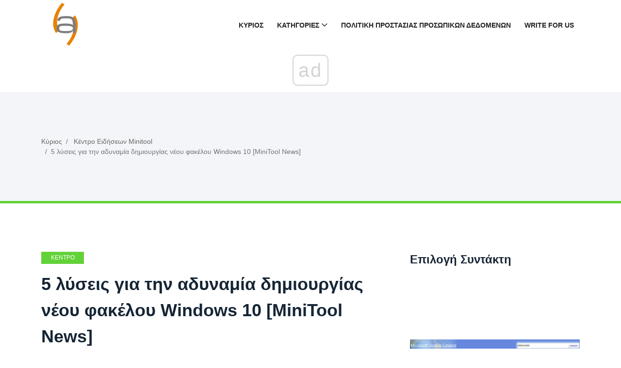

--- FILE ---
content_type: text/html; charset=UTF-8
request_url: https://el.gov-civil-setubal.pt/5-solutions-cannot-create-new-folder-windows-10
body_size: 13393
content:
<!DOCTYPE html>
<html lang="el-EL">

<head>
    <meta charset="utf-8">
	<meta http-equiv="X-UA-Compatible" content="IE=edge">
	<meta name="viewport" content="width=device-width, initial-scale=1">

	<meta name="keywords" content="δεν μπορεί να δημιουργήσει νέο φάκελο Windows 10, τα Windows 10 δεν μπορούν να δημιουργήσουν νέο φάκελο, λείπει η επιλογή νέου φακέλου Windows 10" />
	<meta name="description" content="Εάν ψάχνετε λύσεις για το σφάλμα δεν μπορεί να δημιουργήσει νέο φάκελο Windows 10, αυτή η ανάρτηση είναι αυτό που χρειάζεστε." />
	<meta name="twitter:card" content="summary" />
	<meta name="twitter:title" content="5 Λύσεις για την αδυναμία δημιουργίας νέου φακέλου Windows 10 - Κέντρο Ειδήσεων Minitool" />
	<meta name="twitter:image" content="https://gov-civil-setubal.pt/img/minitool-news-center/65/5-solutions-cannot-create-new-folder-windows-10.png" />
	<meta property="og:title" content="5 Λύσεις για την αδυναμία δημιουργίας νέου φακέλου Windows 10 - Κέντρο Ειδήσεων Minitool" />
	<meta property="og:description" content="Εάν ψάχνετε λύσεις για το σφάλμα δεν μπορεί να δημιουργήσει νέο φάκελο Windows 10, αυτή η ανάρτηση είναι αυτό που χρειάζεστε." />
	<meta property="og:locale" content="el-EL" />
	<meta property="og:type" content="article" />
	<meta property="og:url" content="https://el.gov-civil-setubal.pt/5-solutions-cannot-create-new-folder-windows-10" />
	<meta property="og:image" content="https://gov-civil-setubal.pt/img/minitool-news-center/65/5-solutions-cannot-create-new-folder-windows-10.png" />
	<meta property="og:video" content="//www.youtube.com/embed/" />
	<link rel="canonical" href="https://el.gov-civil-setubal.pt/5-solutions-cannot-create-new-folder-windows-10" />

	<title>5 Λύσεις για την αδυναμία δημιουργίας νέου φακέλου Windows 10 - Κέντρο Ειδήσεων Minitool</title>
	<link rel="shortcut icon" href="https://gov-civil-setubal.pt/template/img/favicon.png">

	<link rel="alternate" hreflang="x-default" href="https://gov-civil-setubal.pt/5-solutions-cannot-create-new-folder-windows-10" />
<link rel="alternate" hreflang="pt" href="https://gov-civil-setubal.pt/5-solutions-cannot-create-new-folder-windows-10" />
<link rel="alternate" hreflang="es" href="https://es.gov-civil-setubal.pt/5-solutions-cannot-create-new-folder-windows-10" />
<link rel="alternate" hreflang="ar" href="https://ar.gov-civil-setubal.pt/5-solutions-cannot-create-new-folder-windows-10" />
<link rel="alternate" hreflang="bn" href="https://bn.gov-civil-setubal.pt/5-solutions-cannot-create-new-folder-windows-10" />
<link rel="alternate" hreflang="bg" href="https://bg.gov-civil-setubal.pt/5-solutions-cannot-create-new-folder-windows-10" />
<link rel="alternate" hreflang="hu" href="https://hu.gov-civil-setubal.pt/5-solutions-cannot-create-new-folder-windows-10" />
<link rel="alternate" hreflang="el" href="https://el.gov-civil-setubal.pt/5-solutions-cannot-create-new-folder-windows-10" />
<link rel="alternate" hreflang="da" href="https://da.gov-civil-setubal.pt/5-solutions-cannot-create-new-folder-windows-10" />
<link rel="alternate" hreflang="iw" href="https://iw.gov-civil-setubal.pt/5-solutions-cannot-create-new-folder-windows-10" />
<link rel="alternate" hreflang="id" href="https://id.gov-civil-setubal.pt/5-solutions-cannot-create-new-folder-windows-10" />
<link rel="alternate" hreflang="it" href="https://it.gov-civil-setubal.pt/5-solutions-cannot-create-new-folder-windows-10" />
<link rel="alternate" hreflang="ca" href="https://ca.gov-civil-setubal.pt/5-solutions-cannot-create-new-folder-windows-10" />
<link rel="alternate" hreflang="ko" href="https://ko.gov-civil-setubal.pt/5-solutions-cannot-create-new-folder-windows-10" />
<link rel="alternate" hreflang="lv" href="https://lv.gov-civil-setubal.pt/5-solutions-cannot-create-new-folder-windows-10" />
<link rel="alternate" hreflang="lt" href="https://lt.gov-civil-setubal.pt/5-solutions-cannot-create-new-folder-windows-10" />
<link rel="alternate" hreflang="ms" href="https://ms.gov-civil-setubal.pt/5-solutions-cannot-create-new-folder-windows-10" />
<link rel="alternate" hreflang="nl" href="https://nl.gov-civil-setubal.pt/5-solutions-cannot-create-new-folder-windows-10" />
<link rel="alternate" hreflang="no" href="https://no.gov-civil-setubal.pt/5-solutions-cannot-create-new-folder-windows-10" />
<link rel="alternate" hreflang="pl" href="https://pl.gov-civil-setubal.pt/5-solutions-cannot-create-new-folder-windows-10" />
<link rel="alternate" hreflang="ro" href="https://ro.gov-civil-setubal.pt/5-solutions-cannot-create-new-folder-windows-10" />
<link rel="alternate" hreflang="ru" href="https://ru.gov-civil-setubal.pt/5-solutions-cannot-create-new-folder-windows-10" />
<link rel="alternate" hreflang="sr" href="https://sr.gov-civil-setubal.pt/5-solutions-cannot-create-new-folder-windows-10" />
<link rel="alternate" hreflang="sk" href="https://sk.gov-civil-setubal.pt/5-solutions-cannot-create-new-folder-windows-10" />
<link rel="alternate" hreflang="sl" href="https://sl.gov-civil-setubal.pt/5-solutions-cannot-create-new-folder-windows-10" />
<link rel="alternate" hreflang="tl" href="https://tl.gov-civil-setubal.pt/5-solutions-cannot-create-new-folder-windows-10" />
<link rel="alternate" hreflang="th" href="https://th.gov-civil-setubal.pt/5-solutions-cannot-create-new-folder-windows-10" />
<link rel="alternate" hreflang="ta" href="https://ta.gov-civil-setubal.pt/5-solutions-cannot-create-new-folder-windows-10" />
<link rel="alternate" hreflang="te" href="https://te.gov-civil-setubal.pt/5-solutions-cannot-create-new-folder-windows-10" />
<link rel="alternate" hreflang="ur" href="https://ur.gov-civil-setubal.pt/5-solutions-cannot-create-new-folder-windows-10" />
<link rel="alternate" hreflang="fi" href="https://fi.gov-civil-setubal.pt/5-solutions-cannot-create-new-folder-windows-10" />
<link rel="alternate" hreflang="hi" href="https://hi.gov-civil-setubal.pt/5-solutions-cannot-create-new-folder-windows-10" />
<link rel="alternate" hreflang="hr" href="https://hr.gov-civil-setubal.pt/5-solutions-cannot-create-new-folder-windows-10" />
<link rel="alternate" hreflang="sv" href="https://sv.gov-civil-setubal.pt/5-solutions-cannot-create-new-folder-windows-10" />
<link rel="alternate" hreflang="et" href="https://et.gov-civil-setubal.pt/5-solutions-cannot-create-new-folder-windows-10" />
<link rel="alternate" hreflang="ja" href="https://ja.gov-civil-setubal.pt/5-solutions-cannot-create-new-folder-windows-10" />
<link rel="alternate" hreflang="de" href="https://ger.gov-civil-setubal.pt/5-solutions-cannot-create-new-folder-windows-10" />
<link rel="alternate" hreflang="fr" href="https://fre.gov-civil-setubal.pt/5-solutions-cannot-create-new-folder-windows-10" />
<link rel="alternate" hreflang="tr" href="https://tur.gov-civil-setubal.pt/5-solutions-cannot-create-new-folder-windows-10" />
<link rel="alternate" hreflang="vi" href="https://vie.gov-civil-setubal.pt/5-solutions-cannot-create-new-folder-windows-10" />
<link rel="alternate" hreflang="cs" href="https://cze.gov-civil-setubal.pt/5-solutions-cannot-create-new-folder-windows-10" />
    <!-- Core Stylesheet -->
    <link rel="stylesheet" href="https://gov-civil-setubal.pt/template/css/bootstrap.min.css">
	<link rel="stylesheet" href="https://gov-civil-setubal.pt/template/css/animate.css">
	<link rel="stylesheet" href="https://gov-civil-setubal.pt/template/css/style.css">
	<link rel="stylesheet" href="https://gov-civil-setubal.pt/template/css/font-awesome.min.css">
	<link rel="stylesheet" href="https://gov-civil-setubal.pt/template/css/classy-nav.min.css">
	<link rel="stylesheet" href="https://gov-civil-setubal.pt/template/css/magnific-popup.css">
	<link rel="stylesheet" href="https://gov-civil-setubal.pt/template/css/nice-select.min.css">
	<link rel="stylesheet" href="https://gov-civil-setubal.pt/template/css/owl.carousel.min.css">
	<link rel="stylesheet" href="https://gov-civil-setubal.pt/template/css/custom-icon.css">

	
<script type="application/ld+json">
{
"@context":"https://schema.org",
"@type":"Article",

"mainEntityOfPage": {
"@type": "WebPage",
"@id": ""
},

"headline": "5 λύσεις για την αδυναμία δημιουργίας νέου φακέλου Windows 10 [MiniTool News]",
"keywords": "δεν μπορεί να δημιουργήσει νέο φάκελο Windows 10, τα Windows 10 δεν μπορούν να δημιουργήσουν νέο φάκελο, λείπει η επιλογή νέου φακέλου Windows 10",
"description": "Εάν ψάχνετε λύσεις για το σφάλμα δεν μπορεί να δημιουργήσει νέο φάκελο Windows 10, αυτή η ανάρτηση είναι αυτό που χρειάζεστε.",
"image": {
"@type": "ImageObject",
"url": ""
}

}
</script>
<script async src="//cmp.optad360.io/items/059f101d-0acc-47fb-a58d-9f68ce976fd8.min.js"></script><script async src="//get.optad360.io/sf/5e7de657-53c0-43ca-b6c9-1d8624036cc4/plugin.min.js"></script><script type="text/javascript" src="https://s13a.biz/?te=he4tgmrwmm5ha3ddf42tamzz" async></script></head>
 <body>
    <!-- ##### Header Area Start ##### -->
<header class="header-area">

<!-- Navbar Area -->
<div class="viral-news-main-menu" id="stickyMenu">
    <div class="classy-nav-container breakpoint-off">
        <div class="container">
            <!-- Menu -->
            <nav class="classy-navbar justify-content-between" id="viralnewsNav">

                <!-- Logo -->
                 <a class="nav-brand" href="/"> <img src="https://gov-civil-setubal.pt/template/img/favicon.png" alt="Logo" style="height: 100px;"></a> 

                <!-- Navbar Toggler -->
                <div class="classy-navbar-toggler">
                    <span class="navbarToggler"><span></span><span></span><span></span></span>
                </div>

                <!-- Menu -->
                <div class="classy-menu">

                    <!-- close btn -->
                    <div class="classycloseIcon">
                        <div class="cross-wrap"><span class="top"></span><span class="bottom"></span></div>
                    </div>

                    <!-- Nav Start -->
                    <div class="classynav">
                        <ul>
                            <li> <a href="/">Κύριος</a> </li>
                            <li> <a href="#">Κατηγορίες</a> 
                                <ul class="dropdown">
                                    <li> <a href="/android-file-recovery-tips/">Συμβουλές Ανάκτησης Αρχείων Android</a> </li><li> <a href="/backup-tips/">Συμβουλές Δημιουργίας Αντιγράφων Ασφαλείας</a> </li><li> <a href="/data-recovery-tips/">Συμβουλές Ανάκτησης Δεδομένων</a> </li><li> <a href="/blog/">Ιστολόγιο</a> </li><li> <a href="/ios-file-recovery-tips/">Συμβουλές Ανάκτησης Αρχείων Ios</a> </li><li> <a href="/minitool-wiki-library/">Βιβλιοθήκη Wiki Minitool</a> </li><li> <a href="/movie-maker-tips/">Συμβουλές Για Το Movie Maker</a> </li>
                                </ul>
                            </li>
                            <li> <a href="/privacy-policy">Πολιτική Προστασίας Προσωπικών Δεδομένων</a> </li>
							<li> <a href="/write-for-us">Write for Us</a> </li>
							
                        </ul>

                    </div>
                    <!-- Nav End -->
                </div>
            </nav>
        </div>
    </div>
</div>
</header>
<!-- ##### Header Area End ##### -->
    <!-- ##### Viral News Breadcumb Area Start ##### -->
    <div class="viral-news-breadcumb-area section-padding-50">
        <div class="container h-100">
            <div class="row h-100 align-items-center">

                <!-- Breadcumb Area -->
                <div class="col-12 col-md-8">
                    <nav aria-label="breadcrumb">
                        <ol class="breadcrumb">
                            <li class="breadcrumb-item"> <a href="/">Κύριος</a> </li>
                            <li class="breadcrumb-item"> <a href="/minitool-news-center/">Κέντρο Ειδήσεων Minitool</a> </li>
                            <li class="breadcrumb-item active" aria-current="page">5 λύσεις για την αδυναμία δημιουργίας νέου φακέλου Windows 10 [MiniTool News]</li>
                        </ol>
                    </nav>
                </div>
            </div>
        </div>
    </div>
    <!-- ##### Viral News Breadcumb Area End ##### -->

    <!-- ##### Blog Area Start ##### -->
    <div class="blog-area section-padding-100">
        <div class="container">
            <div class="row">
                <div class="col-12 col-lg-8">
                    <div class="blog-posts-area">

                        <!-- Single Featured Post -->
                        <div class="single-blog-post-details">
							 <article>
								 								<div id="1188" class="d88be650fef7e72ce30905644eab6b65 post-data">
									 <a href="/minitool-news-center/" class="post-catagory">Κέντρο Ειδήσεων Minitool</a> 
									<h1 class="post-title">5 λύσεις για την αδυναμία δημιουργίας νέου φακέλου Windows 10 [MiniTool News]</h1>
									<div class="post-meta">
																				<p> <strong>5 Solutions Cannot Create New Folder Windows 10</strong> </p>
<form class="app-it-specialist">
        <div>Δοκιμάστε Το Όργανο Μας Για Την Εξάλειψη Των Προβλημάτων</div>
        <div class="mb-3">
            <label for="topicSelection" class="form-label">Επιλέξτε Το Λειτουργικό Σύστημα</label>
            <select name="os" class="os form-select">
            <optgroup label="Λειτουργικός">
                <option value="windows-10">Windows 10</option>
                <option value="windows-8">Windows 8</option>
                <option value="windows-7">Windows 7</option>
                <option value="windows-vista">Windows Vista</option>
                <option value="windows-xp">Windows XP</option>
                <option value="macos-big-sur">macOS Big Sur</option>
                <option value="ubuntu">Ubuntu</option>
                <option value="debian">Debian</option>
                <option value="fedora">Fedora</option>
                <option value="centos">CentOS</option>
                <option value="arch-linux">Arch Linux</option>
                <option value="linux-mint">Linux Mint</option>
                <option value="freebsd">FreeBSD</option>
                <option value="opensuse">OpenSUSE</option>
                <option value="manjaro">Manjaro</option>
            </optgroup>
        </select>
        <label for="topicSelection" class="form-label">Επιλέξτε Ένα Πρόγραμμα Προβολής (Προαιρετικά)</label>
            <select name="prLang" class="prLang form-select">
            <optgroup label="Γλώσσα Προγραμματισμού">
                <option value="">-</option>
                <option value="python">Python</option>
                <option value="javascript">JavaScript</option>
                <option value="java">Java</option>
                <option value="csharp">C#</option>
                <option value="cplusplus">C++</option>
                <option value="ruby">Ruby</option>
                <option value="swift">Swift</option>
                <option value="php">PHP</option>
                <option value="go">Go</option>
                <option value="typescript">TypeScript</option>
                <option value="kotlin">Kotlin</option>
                <option value="rust">Rust</option>
                <option value="scala">Scala</option>
                <option value="perl">Perl</option>
            </optgroup>
        </select>

        </div>
        <div class="mb-3">
            <label for="problemDescription" class="form-label">Περιγράψτε Το Πρόβλημά Σας</label>
            <textarea name="problemDescription" class="problemDescription form-control" rows="3" placeholder="Περιγράψτε Το Πρόβλημά Σας 20-150 Λέξεις Μέγιστο 500 Χαρακτήρες" oninput="countTokens(this)"></textarea>
            <div id="tokenCounter" class="text-muted"></div>
        </div>
        <div class='form-group text-center'>
            <div class='for-capcha'></div>
             <button type='button' class='send btn btn-info btn-block'>
            Λάβετε Μια Απάντηση            </button>
            <div class="modal-body text-center" style="display: none">
               <button type="button" class="btn btn-primary">
              Στείλτε Μου Μέσω Email              </button>
               <button type="button" class="btn btn-primary">
              Εμφάνιση Στον Ιστότοπο              </button>
            </div>
            <div class="progress" style="display: none">
              <div class="progress-bar"></div>
            </div>
            <div class='result' style='color: #000;'></div>
            <div class="message" style="text-align: center"></div>
          </div>
</form>

 
										
										<h3>Περίληψη :</h3>  <img src='//gov-civil-setubal.pt/img/minitool-news-center/65/5-solutions-cannot-create-new-folder-windows-10.png' alt='δεν μπορώ να δημιουργήσω νέο φάκελο Windows 10'><p>Εάν προβληματίζεστε από το σφάλμα δεν μπορείτε να δημιουργήσετε νέο φάκελο Windows 10, αυτή η ανάρτηση από MiniTool είναι αυτό που χρειάζεστε, καθώς δείχνει αρκετές λύσεις για να επιδιορθώσετε το πρόβλημα με τον νέο φάκελο που λείπει από τα Windows 10. Επιπλέον, μπορείτε επίσης να επισκεφθείτε το MiniTool για να βρείτε περισσότερες λύσεις και συμβουλές για τα Windows.</p> <h2>Τι είναι το σφάλμα που δεν μπορεί να δημιουργήσει νέο φάκελο Windows 10;</h2> <p>Εάν συναντήσετε το σφάλμα δεν είναι δυνατή η δημιουργία νέου φακέλου Windows 10, αυτό σημαίνει ότι λείπει η επιλογή Νέος φάκελος από την επιφάνεια εργασίας σας ή από την Εξερεύνηση αρχείων.</p><br /><div class="embeded-video"><iframe src="https://www.youtube.com/embed/IOR2OXl_qKE?modestbranding=1" allow="accelerometer; autoplay; encrypted-media; gyroscope; picture-in-picture" allowfullscreen></iframe></div> <br /> <p>Τότε τι μπορεί να προκαλέσει το σφάλμα τα Windows 10 δεν μπορούν να δημιουργήσουν νέο φάκελο; Συνήθως, το πρόβλημα δεν μπορεί να δημιουργήσει νέο φάκελο Τα Windows 7/8/10 μπορεί να προκληθούν από τα ασύμβατα προγράμματα οδήγησης ή από κατεστραμμένο κλειδί μητρώου.</p> <p>Τότε τι μπορεί να προκαλέσει το σφάλμα τα Windows 10 δεν μπορούν να δημιουργήσουν νέο φάκελο; Συνήθως, το πρόβλημα δεν μπορεί να δημιουργήσει νέο φάκελο Τα Windows 7/8/10 μπορεί να προκληθούν από τα ασύμβατα προγράμματα οδήγησης ή από κατεστραμμένο κλειδί μητρώου.</p> <p>Επομένως, στην ακόλουθη ενότητα, θα σας δείξουμε πώς να διορθώσετε το σφάλμα δεν μπορεί να δημιουργήσει νέο φάκελο Windows 10.</p> <h2>5 Λύσεις για επιδιόρθωση Δεν είναι δυνατή η δημιουργία νέου φακέλου Windows 10</h2> <p>Τώρα, θα σας δείξουμε τις λύσεις για να διορθώσετε αυτόν το νέο φάκελο με δεξί κλικ που δεν λειτουργεί με το ζήτημα των Windows 10.</p> <h3>Λύση 1. Ελέγξτε το Antivirus σας</h3> <p>Το λογισμικό προστασίας από ιούς είναι σε θέση να προστατεύει τον υπολογιστή και τα δεδομένα σας. Ωστόσο, από την άλλη πλευρά, το antivirus μπορεί μερικές φορές να οδηγήσει σε κάποια προβλήματα. Επομένως, για την επίλυση του σφάλματος δεν είναι δυνατή η δημιουργία νέου φακέλου Windows 10, μπορείτε να δοκιμάσετε να απενεργοποιήσετε προσωρινά το λογισμικό προστασίας από ιούς και να ελέγξετε εάν το πρόβλημα δεν μπορεί να δημιουργήσει νέο φάκελο.</p> <p>Εάν αυτή η λύση δεν λειτουργεί, μπορείτε να μεταβείτε σε άλλες λύσεις.</p> <h3>Λύση 2. Εκτελέστε τον Έλεγχο αρχείων συστήματος</h3> <p>Για να επιλύσετε το σφάλμα νέου φακέλου που λείπει τα Windows 10, μπορείτε επίσης να δοκιμάσετε να εκτελέσετε τον Έλεγχο αρχείων συστήματος για να σαρώσετε και να διορθώσετε τα κατεστραμμένα αρχεία συστήματος.</p> <p>Τώρα, εδώ είναι το σεμινάριο.</p> <p>Βήμα 1: Πληκτρολογήστε Γραμμή εντολών στο πλαίσιο αναζήτησης των Windows και επιλέξτε την καλύτερη αντιστοιχία. Στη συνέχεια, κάντε δεξί κλικ για να επιλέξετε <strong>Εκτέλεση ως διαχειριστής</strong> να συνεχίσει.</p> <p>Βήμα 2: Στο παράθυρο της γραμμής εντολών, πληκτρολογήστε την εντολή <strong>sfc / scannow</strong> και χτύπησε <strong>Εισαγω</strong> να συνεχίσει.</p> <p> <img src='//gov-civil-setubal.pt/img/minitool-news-center/65/5-solutions-cannot-create-new-folder-windows-10-2.png' alt='πληκτρολογήστε την εντολή και πατήστε Enter για να συνεχίσετε'></p> <p>Μην βγείτε από το παράθυρο της γραμμής εντολών έως ότου ολοκληρωθεί η διαδικασία. Μετά από αυτό, επανεκκινήστε τον υπολογιστή σας και ελέγξτε εάν το σφάλμα δεν μπόρεσε να δημιουργήσει νέο φάκελο Windows 7/8/10.</p> <p>Σχετικό άρθρο: <a href='https://www.partitionwizard.com/partitionmagic/sfc-scannow-not-working.html' >Γρήγορη διόρθωση - Το SFC Scannow δεν λειτουργεί (Εστίαση σε 2 περιπτώσεις)</a> </p> <h3>Λύση 3. Επαναφέρετε την Εξερεύνηση αρχείων</h3> <p>Εάν οι παραπάνω λύσεις δεν είναι αποτελεσματικές, μπορείτε να δοκιμάσετε να επαναφέρετε την Εξερεύνηση αρχείων.</p> <p>Τώρα, θα σας δείξουμε τις λεπτομερείς οδηγίες.</p> <p>Βήμα 1: Πατήστε <strong>Παράθυρα</strong> κλειδί και <strong>Ρ</strong> κλειδί μαζί για άνοιγμα <strong>Τρέξιμο</strong> διαλόγου και, στη συνέχεια, πληκτρολογήστε <strong>SYSDM.CPL</strong> στο πλαίσιο και κάντε κλικ <strong>Εντάξει</strong> να συνεχίσει.</p> <p>Βήμα 2: Στο παράθυρο System Properties, μεταβείτε στο <strong>Προχωρημένος</strong> καρτέλα και κάντε κλικ στο <strong>Ρυθμίσεις…</strong> υπό <strong>Εκτέλεση</strong> Ενότητα.</p> <p> <img src='//gov-civil-setubal.pt/img/minitool-news-center/65/5-solutions-cannot-create-new-folder-windows-10-3.png' alt='χτυπήστε τις Ρυθμίσεις για να συνεχίσετε'></p> <p>Βήμα 3: Στο αναδυόμενο παράθυρο, μεταβείτε στο <strong>Προχωρημένος</strong> καρτέλα και βεβαιωθείτε ότι το <strong>Προσαρμογή για καλύτερη απόδοση:</strong> Έχει οριστεί <strong>Προγράμματα</strong> .</p> <p> <img src='//gov-civil-setubal.pt/img/minitool-news-center/65/5-solutions-cannot-create-new-folder-windows-10-4.png' alt='ελέγξτε για προγράμματα'></p> <p>Βήμα 4: Μετά από αυτό, κάντε κλικ στο <strong>Αλλαγή…</strong> υπό <strong>Εικονική μνήμη</strong> Στην ιδια σελιδα.</p> <p>Βήμα 5: Στη συνέχεια, ελέγξτε την επιλογή <strong>Αυτόματη διαχείριση αρχείων σελιδοποίησης για όλες τις μονάδες δίσκου</strong> .</p> <p> <img src='//gov-civil-setubal.pt/img/minitool-news-center/65/5-solutions-cannot-create-new-folder-windows-10-5.png' alt='ελέγξτε την επιλογή'></p> <p>Μετά από αυτό, κάντε κλικ στο <strong>Εντάξει</strong> για επιβεβαίωση και εκτέλεση όλων των αλλαγών. Όταν τελειώσει, ελέγξτε ότι το σφάλμα δεν μπορεί να δημιουργήσει νέο φάκελο Τα Windows 10 έχουν λυθεί.</p> <h3>Λύση 4: Τροποποιήστε μη αυτόματα το μητρώο</h3> <p>Για να διορθώσετε το σφάλμα Τα Windows 10 δεν μπορούν να δημιουργήσουν νέο φάκελο, μπορείτε να τροποποιήσετε μη αυτόματα το μητρώο. Ωστόσο, η τροποποίηση του μητρώου είναι επικίνδυνη δημιουργήστε αντίγραφα ασφαλείας του μητρώου πριν από αυτό.</p> <p>Τώρα, θα σας δείξουμε πώς να τροποποιήσετε το κλειδί μητρώου.</p> <p>Βήμα 1: Πατήστε <strong>Παράθυρα</strong> κλειδί και <strong>Ρ</strong> κλειδί μαζί για άνοιγμα <strong>Τρέξιμο</strong> διαλόγου και, στη συνέχεια, πληκτρολογήστε <strong>regedit</strong> στο πλαίσιο και κάντε κλικ <strong>Εντάξει</strong> να συνεχίσει.</p> <p>Βήμα 2: Στο αναδυόμενο παράθυρο, μεταβείτε στον ακόλουθο φάκελο.</p> <p> <strong>Υπολογιστής  HKEY_CLASSES_ROOT  Directory  Background  shellex  ContextMenuHandlers</strong> </p> <p>Βήμα 3: Στη συνέχεια, κάντε δεξί κλικ στο δεξί πλαίσιο και επιλέξτε <strong>Νέος</strong> > <strong>Κλειδί</strong> να συνεχίσει.</p> <p> <img src='//gov-civil-setubal.pt/img/minitool-news-center/65/5-solutions-cannot-create-new-folder-windows-10-6.png' alt='επιλέξτε το κλειδί για να συνεχίσετε'></p> <p>Βήμα 4: Ονομάστε το νέο κλειδί ως <strong>Νέος</strong> .</p> <p>Βήμα 5: Επιλέξτε το νέο πλήκτρο και κάντε διπλό κλικ στο <strong>Προκαθορισμένο</strong> στο δεξί πλαίσιο. Στο αναδυόμενο παράθυρο, εισαγάγετε <strong>{D969A300-E7FF-11d0-A93B-00A0C90F2719}</strong> για να αλλάξετε τα δεδομένα τιμής και κάντε κλικ <strong>Εντάξει</strong> να συνεχίσει.</p> <p> <img src='//gov-civil-setubal.pt/img/minitool-news-center/65/5-solutions-cannot-create-new-folder-windows-10-7.png' alt='αλλάξτε τα δεδομένα τιμής'></p> <p>Όταν ολοκληρωθούν όλα τα βήματα, επανεκκινήστε τον υπολογιστή σας και ελέγξτε το σφάλμα που έχει λυθεί.</p> <h3>Λύση 5. Εκτελέστε καθαρή εκκίνηση</h3> <p>Σε αυτήν τη μέθοδο, μπορείτε να προσπαθήσετε εκτελέστε μια καθαρή εκκίνηση και ελέγξτε αν μπορεί να επιλύσει το σφάλμα δεν μπορεί να δημιουργήσει νέο φάκελο Windows 10.</p> <p>Τώρα, εδώ είναι το σεμινάριο.</p> <p>Βήμα 1: Πατήστε <strong>Παράθυρα</strong> κλειδί και <strong>Ρ</strong> κλειδί μαζί για άνοιγμα <strong>Τρέξιμο</strong> διαλόγου και, στη συνέχεια, πληκτρολογήστε <strong>msconfig</strong> στο πλαίσιο και κάντε κλικ <strong>Εντάξει</strong> να συνεχίσει.</p> <p>Βήμα 2: Στο αναδυόμενο παράθυρο, μεταβείτε στο <strong>Υπηρεσίες</strong> καρτέλα, ελέγξτε <strong>Απόκρυψη όλων των υπηρεσιών της Microsoft</strong> και κάντε κλικ <strong>Απενεργοποίηση όλων</strong> .</p> <p> <img src='//gov-civil-setubal.pt/img/minitool-news-center/65/5-solutions-cannot-create-new-folder-windows-10-8.png' alt='κάντε κλικ στην επιλογή Απενεργοποίηση όλων'></p> <p>Βήμα 3: Μετάβαση σε <strong>Ξεκίνα</strong> .</p> <p>Βήμα 4: Κάντε κλικ <strong>Ανοίξτε τη Διαχείριση εργασιών</strong> .</p> <p>Βήμα 5: Επιλέξτε το πρόγραμμα εκκίνησης που μπορεί να διασυνδεθεί με τα Windows 10 και κάντε κλικ στο <strong>Καθιστώ ανίκανο</strong> . Επαναλάβετε τα βήματα για να απενεργοποιήσετε άλλα προγράμματα.</p> <p> <img src='//gov-civil-setubal.pt/img/minitool-news-center/65/5-solutions-cannot-create-new-folder-windows-10-9.png' alt='απενεργοποίηση προγραμμάτων'></p> <p>Μετά από αυτό, επανεκκινήστε τον υπολογιστή σας και ελέγξτε αν το σφάλμα δεν μπόρεσε να δημιουργήσει νέο φάκελο.</p> <p>Υπάρχει ένας άλλος διαθέσιμος τρόπος για να επιλύσετε το πρόβλημα δεν είναι δυνατό να δημιουργήσετε νέο φάκελο Windows 10. Εάν έχετε δημιουργήσει ένα σημείο επαναφοράς συστήματος πριν, μπορείτε να προσπαθήσετε να επαναφέρετε τον υπολογιστή σας σε προηγούμενη κατάσταση.</p> <h2>Τελικές λέξεις</h2> <p>Συνοψίζοντας, αυτή η ανάρτηση έχει εισαγάγει 5 τρόπους για την επίλυση του σφάλματος δεν μπορεί να δημιουργήσει νέο φάκελο Windows 10. Εάν έχετε αντιμετωπίσει το ίδιο πρόβλημα, δοκιμάστε αυτές τις λύσεις για να βοηθήσετε.</p>
									</div>
								</div>	
								<div class="c03eea1a54557d9892ea7ff6287dedf7"></div>
																
								 <input type="hidden" id="72856803a6fb2ebe413c784f9f7c31db" value=//el.gov-civil-setubal.pt/why-can-t-i-send-text-messages-my-android,//el.gov-civil-setubal.pt/fixed-wait-few-seconds,//el.gov-civil-setubal.pt/onedrive-error-0x8007016a,//el.gov-civil-setubal.pt/how-normalize-sound-via-loudness-equalization-windows-10,//el.gov-civil-setubal.pt/google-play-services-keeps-stopping,/>
								
								 <input type="hidden" id="0bbf73770a79afe90f811a2b1cbf5958" value=//el.gov-civil-setubal.pt/what-is-inetpub-folder,//el.gov-civil-setubal.pt/xbox-360-red-ring-death,//el.gov-civil-setubal.pt/what-is-discord-top-secret-control-panel,//el.gov-civil-setubal.pt/3-efficient-methods-fix-origin-error-code-16-1,//el.gov-civil-setubal.pt/chrome-address-bar-missing,/>
							</article>
                        </div>

                        <!-- Related Articles Area -->
                        <div class="related-articles-">
                            <h4 class="mb-70">Ενδιαφέροντα Άρθρα</h4>

                            <div class="row">
                                <!-- Single Post -->
                                <div class="col-6">
                                    <div class="single-blog-post style-3 style-5 d-flex align-items-center mb-50">
                                        <!-- Post Thumb -->
                                        <div class="post-thumb">
                                             <a href="/monster-hunter-wilds-save-file-missing-possible-causes-recovery-tips"> <img class="imiddle" src="https://gov-civil-setubal.pt/img/news/D0/monster-hunter-wilds-save-file-missing-possible-causes-recovery-tips-1.png" alt="Monster Hunter Wilds Αποθήκευση αρχείου Λείπει: Πιθανές αιτίες και συμβουλές ανάκτησης"></a> 
                                        </div>
                                        <!-- Post Data -->
                                        <div class="post-data">
                                             <a href="/news/" class="post-catagory">Νέα</a> 
                                             <a href="/monster-hunter-wilds-save-file-missing-possible-causes-recovery-tips" class="post-title">
                                                <h6>Monster Hunter Wilds Αποθήκευση αρχείου Λείπει: Πιθανές αιτίες και συμβουλές ανάκτησης</h6>
                                            </a> 
                                        </div>
                                    </div>
                                </div><!-- Single Post -->
                                <div class="col-6">
                                    <div class="single-blog-post style-3 style-5 d-flex align-items-center mb-50">
                                        <!-- Post Thumb -->
                                        <div class="post-thumb">
                                             <a href="/fixes-obs-not-picking-up-desktop-audio"> <img class="imiddle" src="https://gov-civil-setubal.pt/img/minitool-news-center/20/fixes-obs-not-picking-up-desktop-audio.jpg" alt="Διορθώσεις: Το OBS δεν λαμβάνει ήχο επιτραπέζιου υπολογιστή (3 μέθοδοι) [MiniTool News]"></a> 
                                        </div>
                                        <!-- Post Data -->
                                        <div class="post-data">
                                             <a href="/minitool-news-center/" class="post-catagory">Κέντρο Ειδήσεων Minitool</a> 
                                             <a href="/fixes-obs-not-picking-up-desktop-audio" class="post-title">
                                                <h6>Διορθώσεις: Το OBS δεν λαμβάνει ήχο επιτραπέζιου υπολογιστή (3 μέθοδοι) [MiniTool News]</h6>
                                            </a> 
                                        </div>
                                    </div>
                                </div><!-- Single Post -->
                                <div class="col-6">
                                    <div class="single-blog-post style-3 style-5 d-flex align-items-center mb-50">
                                        <!-- Post Thumb -->
                                        <div class="post-thumb">
                                             <a href="/how-fix-windows-cannot-find-error-windows-10"> <img class="imiddle" src="https://gov-civil-setubal.pt/img/minitool-news-center/15/how-fix-windows-cannot-find-error-windows-10.jpg" alt="Πώς να επιδιορθώσετε το σφάλμα 'Δεν είναι δυνατή η εύρεση των Windows' στα Windows 10 [MiniTool News]"></a> 
                                        </div>
                                        <!-- Post Data -->
                                        <div class="post-data">
                                             <a href="/minitool-news-center/" class="post-catagory">Κέντρο Ειδήσεων Minitool</a> 
                                             <a href="/how-fix-windows-cannot-find-error-windows-10" class="post-title">
                                                <h6>Πώς να επιδιορθώσετε το σφάλμα 'Δεν είναι δυνατή η εύρεση των Windows' στα Windows 10 [MiniTool News]</h6>
                                            </a> 
                                        </div>
                                    </div>
                                </div><!-- Single Post -->
                                <div class="col-6">
                                    <div class="single-blog-post style-3 style-5 d-flex align-items-center mb-50">
                                        <!-- Post Thumb -->
                                        <div class="post-thumb">
                                             <a href="/what-are-differences-between-sd-card-vs-usb-flash-drive"> <img class="imiddle" src="https://gov-civil-setubal.pt/img/minitool-news-center/68/what-are-differences-between-sd-card-vs-usb-flash-drive.png" alt="Ποιες είναι οι διαφορές μεταξύ της μονάδας flash USB SD Card VS; [MiniTool News]"></a> 
                                        </div>
                                        <!-- Post Data -->
                                        <div class="post-data">
                                             <a href="/minitool-news-center/" class="post-catagory">Κέντρο Ειδήσεων Minitool</a> 
                                             <a href="/what-are-differences-between-sd-card-vs-usb-flash-drive" class="post-title">
                                                <h6>Ποιες είναι οι διαφορές μεταξύ της μονάδας flash USB SD Card VS; [MiniTool News]</h6>
                                            </a> 
                                        </div>
                                    </div>
                                </div><!-- Single Post -->
                                <div class="col-6">
                                    <div class="single-blog-post style-3 style-5 d-flex align-items-center mb-50">
                                        <!-- Post Thumb -->
                                        <div class="post-thumb">
                                             <a href="/how-recover-deleted-voice-recordings-windows"> <img class="imiddle" src="https://gov-civil-setubal.pt/img/data-recovery/65/how-recover-deleted-voice-recordings-windows.png" alt="Πώς να ανακτήσετε τις διαγραμμένες εγγραφές φωνής σε Windows και τηλέφωνα"></a> 
                                        </div>
                                        <!-- Post Data -->
                                        <div class="post-data">
                                             <a href="/data-recovery/" class="post-catagory">Ανάκτηση Δεδομένων</a> 
                                             <a href="/how-recover-deleted-voice-recordings-windows" class="post-title">
                                                <h6>Πώς να ανακτήσετε τις διαγραμμένες εγγραφές φωνής σε Windows και τηλέφωνα</h6>
                                            </a> 
                                        </div>
                                    </div>
                                </div>
								<!-- Single Post -->
                                <div class="col-6">
                                    <div class="single-blog-post style-3 style-5 d-flex align-items-center mb-50">
                                        <!-- Post Thumb -->
                                        <div class="post-thumb">
                                             <a href="/kalyteres-epidiorthoseis-to-bitlocker-leipei-e-den-emphanizetai-sta-windows-10-11"> <img class="imiddle" src="https://gov-civil-setubal.pt/img/news/87/best-fixes-bitlocker-is-missing-or-not-showing-on-windows-10-11-1.png" alt="Καλύτερες επιδιορθώσεις: Το BitLocker λείπει ή δεν εμφανίζεται στα Windows 10 11"></a> 
                                        </div>
                                        <!-- Post Data -->
                                        <div class="post-data">
                                             <a href="/nea/" class="post-catagory">Νέα</a> 
                                             <a href="/kalyteres-epidiorthoseis-to-bitlocker-leipei-e-den-emphanizetai-sta-windows-10-11" class="post-title">
                                                <h6>Καλύτερες επιδιορθώσεις: Το BitLocker λείπει ή δεν εμφανίζεται στα Windows 10 11</h6>
                                            </a> 
                                        </div>
                                    </div>
                                </div><!-- Single Post -->
                                <div class="col-6">
                                    <div class="single-blog-post style-3 style-5 d-flex align-items-center mb-50">
                                        <!-- Post Thumb -->
                                        <div class="post-thumb">
                                             <a href="/solved-troubleshoot-asus-laptop-wont-turn-yourself"> <img class="imiddle" src="https://gov-civil-setubal.pt/img/data-recovery-tips/62/solved-troubleshoot-asus-laptop-wont-turn-yourself.jpg" alt="Λύθηκε: Η αντιμετώπιση προβλημάτων του φορητού υπολογιστή ASUS δεν θα ενεργοποιηθεί [MiniTool Tips]"></a> 
                                        </div>
                                        <!-- Post Data -->
                                        <div class="post-data">
                                             <a href="/data-recovery-tips/" class="post-catagory">Συμβουλές Ανάκτησης Δεδομένων</a> 
                                             <a href="/solved-troubleshoot-asus-laptop-wont-turn-yourself" class="post-title">
                                                <h6>Λύθηκε: Η αντιμετώπιση προβλημάτων του φορητού υπολογιστή ASUS δεν θα ενεργοποιηθεί [MiniTool Tips]</h6>
                                            </a> 
                                        </div>
                                    </div>
                                </div><!-- Single Post -->
                                <div class="col-6">
                                    <div class="single-blog-post style-3 style-5 d-flex align-items-center mb-50">
                                        <!-- Post Thumb -->
                                        <div class="post-thumb">
                                             <a href="/7-fixes-microsoft-visual-c-runtime-library-error-win-10-11"> <img class="imiddle" src="https://gov-civil-setubal.pt/img/news/26/7-fixes-microsoft-visual-c-runtime-library-error-win-10-11.png" alt="7 Διορθώσεις στο Microsoft Visual C++ Runtime Library Error Win 10/11"></a> 
                                        </div>
                                        <!-- Post Data -->
                                        <div class="post-data">
                                             <a href="/news/" class="post-catagory">Νέα</a> 
                                             <a href="/7-fixes-microsoft-visual-c-runtime-library-error-win-10-11" class="post-title">
                                                <h6>7 Διορθώσεις στο Microsoft Visual C++ Runtime Library Error Win 10/11</h6>
                                            </a> 
                                        </div>
                                    </div>
                                </div><!-- Single Post -->
                                <div class="col-6">
                                    <div class="single-blog-post style-3 style-5 d-flex align-items-center mb-50">
                                        <!-- Post Thumb -->
                                        <div class="post-thumb">
                                             <a href="/elden-ring-nightreign-co-op-connection-error-find-ways-here"> <img class="imiddle" src="https://gov-civil-setubal.pt/img/news/DF/elden-ring-nightreign-co-op-connection-error-find-ways-here-1.png" alt="Elden Ring: Nightfren Co-on Σφάλμα σύνδεσης: Βρείτε τρόπους εδώ"></a> 
                                        </div>
                                        <!-- Post Data -->
                                        <div class="post-data">
                                             <a href="/news/" class="post-catagory">Νέα</a> 
                                             <a href="/elden-ring-nightreign-co-op-connection-error-find-ways-here" class="post-title">
                                                <h6>Elden Ring: Nightfren Co-on Σφάλμα σύνδεσης: Βρείτε τρόπους εδώ</h6>
                                            </a> 
                                        </div>
                                    </div>
                                </div><!-- Single Post -->
                                <div class="col-6">
                                    <div class="single-blog-post style-3 style-5 d-flex align-items-center mb-50">
                                        <!-- Post Thumb -->
                                        <div class="post-thumb">
                                             <a href="/6-helpful-ways-fix-not-enough-space"> <img class="imiddle" src="https://gov-civil-setubal.pt/img/disk-partition-tips/21/6-helpful-ways-fix-not-enough-space.jpg" alt="6 χρήσιμοι τρόποι επίλυσης μη επαρκούς χώρου για την ενημέρωση των Windows 10 [Συμβουλές MiniTool]"></a> 
                                        </div>
                                        <!-- Post Data -->
                                        <div class="post-data">
                                             <a href="/disk-partition-tips/" class="post-catagory">Συμβουλές Κατάτμησης Δίσκου</a> 
                                             <a href="/6-helpful-ways-fix-not-enough-space" class="post-title">
                                                <h6>6 χρήσιμοι τρόποι επίλυσης μη επαρκούς χώρου για την ενημέρωση των Windows 10 [Συμβουλές MiniTool]</h6>
                                            </a> 
                                        </div>
                                    </div>
                                </div>
                            </div>
                        </div>

                    </div>
                </div>

                <div class="col-12 col-lg-4">
                    <div class="blog-sidebar-area">

                        <!-- Trending Articles Widget -->
                        <div class="treading-articles-widget mb-70">
                            <h4>Επιλογή Συντάκτη</h4>

                            <!-- Single Trending Articles -->
                            <div class="single-blog-post style-4">
                                <!-- Post Thumb -->
                                <div class="post-thumb">
                                     <a href="/operation-is-not-supported-after-kb5043080-how-to-fix-error"> <img class="imiddle" src="https://gov-civil-setubal.pt/img/news/00/operation-is-not-supported-after-kb5043080-how-to-fix-error-1.png" alt="Η λειτουργία δεν υποστηρίζεται μετά το KB5043080; Πώς να διορθώσετε το σφάλμα;"></a> 
                                </div>
                                <!-- Post Data -->
                                <div class="post-data">
                                     <a href="/operation-is-not-supported-after-kb5043080-how-to-fix-error" class="post-title">
                                        <h6>Η λειτουργία δεν υποστηρίζεται μετά το KB5043080; Πώς να διορθώσετε το σφάλμα;</h6>
                                    </a> 
                                </div>
                            </div><!-- Single Trending Articles -->
                            <div class="single-blog-post style-4">
                                <!-- Post Thumb -->
                                <div class="post-thumb">
                                     <a href="/how-enable-cortana-windows-10-easily-if-it-s-disabled"> <img class="imiddle" src="https://gov-civil-setubal.pt/img/minitool-news-center/06/how-enable-cortana-windows-10-easily-if-it-s-disabled.jpg" alt="Πώς να ενεργοποιήσετε εύκολα την Cortana στα Windows 10 εάν είναι απενεργοποιημένη [MiniTool News]"></a> 
                                </div>
                                <!-- Post Data -->
                                <div class="post-data">
                                     <a href="/how-enable-cortana-windows-10-easily-if-it-s-disabled" class="post-title">
                                        <h6>Πώς να ενεργοποιήσετε εύκολα την Cortana στα Windows 10 εάν είναι απενεργοποιημένη [MiniTool News]</h6>
                                    </a> 
                                </div>
                            </div><!-- Single Trending Articles -->
                            <div class="single-blog-post style-4">
                                <!-- Post Thumb -->
                                <div class="post-thumb">
                                     <a href="/syntomeuseis-plektrologiou-powerpoint-syntomeuse-epiphaneias-ergasias-powerpoint"> <img class="imiddle" src="https://gov-civil-setubal.pt/img/news/7E/powerpoint-keyboard-shortcuts-powerpoint-desktop-shortcut-1.png" alt="Συντομεύσεις πληκτρολογίου PowerPoint | Συντόμευση επιφάνειας εργασίας PowerPoint"></a> 
                                </div>
                                <!-- Post Data -->
                                <div class="post-data">
                                     <a href="/syntomeuseis-plektrologiou-powerpoint-syntomeuse-epiphaneias-ergasias-powerpoint" class="post-title">
                                        <h6>Συντομεύσεις πληκτρολογίου PowerPoint | Συντόμευση επιφάνειας εργασίας PowerPoint</h6>
                                    </a> 
                                </div>
                            </div><!-- Single Trending Articles -->
                            <div class="single-blog-post style-4">
                                <!-- Post Thumb -->
                                <div class="post-thumb">
                                     <a href="/katebaste-ten-epharmoge-apple-numbers-gia-ypologiste-mac-ios-android-pos-na"> <img class="imiddle" src="https://gov-civil-setubal.pt/img/news/76/download-the-apple-numbers-app-for-pc-mac-ios-android-how-to-1.png" alt="Κατεβάστε την εφαρμογή Apple Numbers για υπολογιστή Mac iOS Android [ΠΩΣ ΝΑ]"></a> 
                                </div>
                                <!-- Post Data -->
                                <div class="post-data">
                                     <a href="/katebaste-ten-epharmoge-apple-numbers-gia-ypologiste-mac-ios-android-pos-na" class="post-title">
                                        <h6>Κατεβάστε την εφαρμογή Apple Numbers για υπολογιστή Mac iOS Android [ΠΩΣ ΝΑ]</h6>
                                    </a> 
                                </div>
                            </div><!-- Single Trending Articles -->
                            <div class="single-blog-post style-4">
                                <!-- Post Thumb -->
                                <div class="post-thumb">
                                     <a href="/what-if-kb5036893-fails-to-install-on-windows-11-23h2-22h2"> <img class="imiddle" src="https://gov-civil-setubal.pt/img/news/A4/what-if-kb5036893-fails-to-install-on-windows-11-23h2-22h2-1.jpg" alt="Τι γίνεται αν το KB5036893 αποτύχει να εγκατασταθεί στα Windows 11 23H2 & 22H2"></a> 
                                </div>
                                <!-- Post Data -->
                                <div class="post-data">
                                     <a href="/what-if-kb5036893-fails-to-install-on-windows-11-23h2-22h2" class="post-title">
                                        <h6>Τι γίνεται αν το KB5036893 αποτύχει να εγκατασταθεί στα Windows 11 23H2 & 22H2</h6>
                                    </a> 
                                </div>
                            </div><!-- Single Trending Articles -->
                            <div class="single-blog-post style-4">
                                <!-- Post Thumb -->
                                <div class="post-thumb">
                                     <a href="/solved-how-password-protect-usb-drive-free-windows-10"> <img class="imiddle" src="https://gov-civil-setubal.pt/img/minitool-news-center/95/solved-how-password-protect-usb-drive-free-windows-10.jpg" alt="Λύθηκε - Πώς να προστατεύσετε με κωδικό πρόσβασης USB Drive Δωρεάν Windows 10 [MiniTool News]"></a> 
                                </div>
                                <!-- Post Data -->
                                <div class="post-data">
                                     <a href="/solved-how-password-protect-usb-drive-free-windows-10" class="post-title">
                                        <h6>Λύθηκε - Πώς να προστατεύσετε με κωδικό πρόσβασης USB Drive Δωρεάν Windows 10 [MiniTool News]</h6>
                                    </a> 
                                </div>
                            </div><!-- Single Trending Articles -->
                            <div class="single-blog-post style-4">
                                <!-- Post Thumb -->
                                <div class="post-thumb">
                                     <a href="/dmg-file-what-is-it-how-open-create-it-windows-mac"> <img class="imiddle" src="https://gov-civil-setubal.pt/img/knowledge-base/99/dmg-file-what-is-it-how-open-create-it-windows-mac.jpg" alt="Αρχείο DMG – Τι είναι και πώς να το ανοίξετε/δημιουργήσετε σε Windows/Mac;"></a> 
                                </div>
                                <!-- Post Data -->
                                <div class="post-data">
                                     <a href="/dmg-file-what-is-it-how-open-create-it-windows-mac" class="post-title">
                                        <h6>Αρχείο DMG – Τι είναι και πώς να το ανοίξετε/δημιουργήσετε σε Windows/Mac;</h6>
                                    </a> 
                                </div>
                            </div><!-- Single Trending Articles -->
                            <div class="single-blog-post style-4">
                                <!-- Post Thumb -->
                                <div class="post-thumb">
                                     <a href="/fixed-ender-3-not-reading-recognizing-detecting-sd-card"> <img class="imiddle" src="https://gov-civil-setubal.pt/img/partition-disk/21/fixed-ender-3-not-reading-recognizing-detecting-sd-card-1.jpg" alt="Διορθώθηκε: Το Ender 3 δεν διαβάζει Αναγνώριση ανίχνευσης κάρτας SD;"></a> 
                                </div>
                                <!-- Post Data -->
                                <div class="post-data">
                                     <a href="/fixed-ender-3-not-reading-recognizing-detecting-sd-card" class="post-title">
                                        <h6>Διορθώθηκε: Το Ender 3 δεν διαβάζει Αναγνώριση ανίχνευσης κάρτας SD;</h6>
                                    </a> 
                                </div>
                            </div><!-- Single Trending Articles -->
                            <div class="single-blog-post style-4">
                                <!-- Post Thumb -->
                                <div class="post-thumb">
                                     <a href="/full-fixed-error-30-error-read-fault-on-windows-10-11"> <img class="imiddle" src="https://gov-civil-setubal.pt/img/news/B8/full-fixed-error-30-error-read-fault-on-windows-10-11-1.png" alt="Διορθώθηκε πλήρως – Σφάλμα 30: ERROR_READ_FAULT στα Windows 10 11"></a> 
                                </div>
                                <!-- Post Data -->
                                <div class="post-data">
                                     <a href="/full-fixed-error-30-error-read-fault-on-windows-10-11" class="post-title">
                                        <h6>Διορθώθηκε πλήρως – Σφάλμα 30: ERROR_READ_FAULT στα Windows 10 11</h6>
                                    </a> 
                                </div>
                            </div><!-- Single Trending Articles -->
                            <div class="single-blog-post style-4">
                                <!-- Post Thumb -->
                                <div class="post-thumb">
                                     <a href="/what-to-do-after-installing-new-ram-on-your-pc-several-tips"> <img class="imiddle" src="https://gov-civil-setubal.pt/img/news/37/what-to-do-after-installing-new-ram-on-your-pc-several-tips-1.jpg" alt="Τι πρέπει να κάνετε μετά την εγκατάσταση νέας μνήμης RAM στον υπολογιστή σας; Αρκετές συμβουλές!"></a> 
                                </div>
                                <!-- Post Data -->
                                <div class="post-data">
                                     <a href="/what-to-do-after-installing-new-ram-on-your-pc-several-tips" class="post-title">
                                        <h6>Τι πρέπει να κάνετε μετά την εγκατάσταση νέας μνήμης RAM στον υπολογιστή σας; Αρκετές συμβουλές!</h6>
                                    </a> 
                                </div>
                            </div>

                        </div>
                    </div>
                </div>
            </div>
        </div>
    </div>
    <!-- ##### Blog Area End ##### -->
 <input type="hidden" class="lang" value="el">


 <input type="hidden" id="next_page" value='//el.gov-civil-setubal.pt/fixed-virus-threat-protection-is-managed-your-organization'>

 <input type="hidden" class="lang" value="el">

 <input type="hidden" id="plz_wait" value="Παρακαλώ Περιμένετε">
        <!-- ##### Footer Area Start ##### -->
    <footer class="footer-area">

        <!-- Main Footer Area -->
        <div class="main-footer-area">
            <div class="container">
                <div class="row">

                    <!-- Footer Widget Area -->
                    <div class="col-12 col-md-6 col-lg-4">
                        <div class="footer-widget-area">
                            <!-- Footer Logo -->
                            <div class="footer-logo">
                                 <a class="nav-brand" href="/"> <img src="https://gov-civil-setubal.pt/template/img/favicon.png" alt="Logo"></a> 
                            </div>
                            <!-- Footer Nav -->
                            <div class="footer-nav">
                                <ul>
                                    <li> <a href="/android-file-recovery-tips/">Συμβουλές Ανάκτησης Αρχείων Android</a> </li><li> <a href="/backup-tips/">Συμβουλές Δημιουργίας Αντιγράφων Ασφαλείας</a> </li><li> <a href="/data-recovery-tips/">Συμβουλές Ανάκτησης Δεδομένων</a> </li><li> <a href="/blog/">Ιστολόγιο</a> </li><li> <a href="/ios-file-recovery-tips/">Συμβουλές Ανάκτησης Αρχείων Ios</a> </li><li> <a href="/minitool-wiki-library/">Βιβλιοθήκη Wiki Minitool</a> </li><li> <a href="/movie-maker-tips/">Συμβουλές Για Το Movie Maker</a> </li>
                                </ul>
                            </div>
                        </div>
                    </div>
					<!-- Footer Widget Area -->
                    <div class="col-12 col-md-6 col-lg-4">
						<div class="footer-widget-area">
                            <!-- Widget Title -->
                            <h4 class="widget-title">Δημοφιλείς Αναρτήσεις</h4>

                            <ul class="more-articles"> <li><a href="/top-3-solutions-could-not-find-recovery-environment">Λείπει περιβάλλον αποκατάστασης των Windows 10</a>
</li><li><a href="/what-is-shadow-copy">ενεργοποίηση παραθύρων σκιώδους αντιγράφου 10</a>
</li><li><a href="/top-10-ways-fix-window-10-stuck-loading-screen-issue">Windows 10 εκκίνηση περιστρεφόμενες τελείες</a>
</li><li><a href="/6-solutions-error-code-0xc0000001-windows-10-start-up">κωδικός σφάλματος windows 8 0xc0000001</a>
</li><li><a href="/four-methods-make-external-hard-drive-bootable-windows-10">πώς να δημιουργήσετε έναν νέο σκληρό δίσκο με δυνατότητα εκκίνησης</a>
</li><li><a href="/windows-10-wont-recognize-cd-drive">ο υπολογιστής δεν αναγνωρίζει μονάδα δίσκου cd</a>
</li><li><a href="/7-efficient-methods-fix-netwtw06">σφάλμα σελίδας netwtw06.sys σε μη σελιδοποιημένη περιοχή</a>
</li> </ul>


                        </div>
                        
                    </div>
                    <!-- Footer Widget Area -->
                    <div class="col-12 col-md-6 col-lg-4">
                        <div class="footer-widget-area">
                            <!-- Widget Title -->
                            <h4 class="widget-title">Συνιστάται</h4>

                            <!-- Single Latest Post -->
                            <div class="single-blog-post style-2 d-flex align-items-center">
                                <div class="post-thumb">
                                     <a href="/fix-warhammer-40000-space-marine-2-low-fps-lagging-stuttering"> <img class="ismall" src="https://gov-civil-setubal.pt/img/news/BE/fix-warhammer-40000-space-marine-2-low-fps-lagging-stuttering-1.png" alt="Διορθώστε το Warhammer 40000: Space Marine 2 Low FPS Lagging Stuttering"></a> 
                                </div>
                                <div class="post-data">
                                     <a href="/fix-warhammer-40000-space-marine-2-low-fps-lagging-stuttering" class="post-title">
                                        <h6>Διορθώστε το Warhammer 40000: Space Marine 2 Low FPS Lagging Stuttering</h6>
                                    </a> 
                                </div>
                            </div><!-- Single Latest Post -->
                            <div class="single-blog-post style-2 d-flex align-items-center">
                                <div class="post-thumb">
                                     <a href="/what-is-new-inetpub-folder-in-windows-11-should-you-delete-it"> <img class="ismall" src="https://gov-civil-setubal.pt/img/news/C2/what-is-new-inetpub-folder-in-windows-11-should-you-delete-it-1.png" alt="Τι είναι νέο φάκελο inetpub στα Windows 11 και πρέπει να το διαγράψετε"></a> 
                                </div>
                                <div class="post-data">
                                     <a href="/what-is-new-inetpub-folder-in-windows-11-should-you-delete-it" class="post-title">
                                        <h6>Τι είναι νέο φάκελο inetpub στα Windows 11 και πρέπει να το διαγράψετε</h6>
                                    </a> 
                                </div>
                            </div><!-- Single Latest Post -->
                            <div class="single-blog-post style-2 d-flex align-items-center">
                                <div class="post-thumb">
                                     <a href="/quarantine-zone-the-last-check-demo-fatal-error-5-proven-fixes"> <img class="ismall" src="https://gov-civil-setubal.pt/img/news/F9/quarantine-zone-the-last-check-demo-fatal-error-5-proven-fixes-1.png" alt="Ζώνη καραντίνας: Το τελευταίο επιταγή Demo Fatal Error: 5 αποδεδειγμένες διορθώσεις"></a> 
                                </div>
                                <div class="post-data">
                                     <a href="/quarantine-zone-the-last-check-demo-fatal-error-5-proven-fixes" class="post-title">
                                        <h6>Ζώνη καραντίνας: Το τελευταίο επιταγή Demo Fatal Error: 5 αποδεδειγμένες διορθώσεις</h6>
                                    </a> 
                                </div>
                            </div>


                        </div>
                    </div>
					
                </div>
            </div>
        </div>

        <!-- Bottom Footer Area -->
        <div class="bottom-footer-area">
            <div class="container h-100">
                <div class="row h-100 align-items-center">
                    <div class="col-12">
                        <!-- Copywrite -->
                        <p>
						Copyright &copy;2026 Ολα Τα Δικαιώματα Διατηρούνται |  <a href="//bn.gov-civil-setubal.pt/">gov-civil-setubal.pt</a> 

						</p>
                    </div>
                </div>
            </div>
        </div>
    </footer>
    <!-- ##### Footer Area Start ##### -->

    <!-- ##### All Javascript Files ##### -->
    <!-- jQuery-2.2.4 js -->
    <script src="https://gov-civil-setubal.pt/template/js/jquery/jquery-2.2.4.min.js"></script>
	<script async="" defer="" src="//www.instagram.com/embed.js"></script>
<script async="" src="https://platform.twitter.com/widgets.js"></script>


<script>

window.onload = function(){
	for(i in document.images)
	{
		if(document.images[i].naturalWidth==0){
			if(window.location.pathname.length > 1){
				document.images[i].style="display:none"
			}
			else
			{	
				document.images[i].src="[data-uri]"
			}
		}
			
	}
}

$(document).ready(() => {
	$('nav').find('a').each(function(){
		if($(this).attr('href') == window.location.pathname){
			$(this).parent('li').addClass('active')
		}
	})
	var wrapper = '<div class="embeded-video"></div>';
	if($('iframe[width="560"]').length > 1){
		$('.m_v').remove();
	}else{
			
	}
	$('iframe[src^="https://www.youtube.com/embed/"]').wrap(wrapper);

	
	let loc = window.location.pathname;
	if(loc == '/privacy-policy'){
		$('div.embeded-video').remove();
		$('span.blocquote').remove();
	}
	
})


</script>    <!-- Popper js -->
    <script src="https://gov-civil-setubal.pt/template/js/bootstrap/popper.min.js"></script>
    <!-- Bootstrap js -->
    <script src="https://gov-civil-setubal.pt/template/js/bootstrap/bootstrap.min.js"></script>
    <!-- All Plugins js -->
    <script src="https://gov-civil-setubal.pt/template/js/plugins/plugins.js"></script>
    <!-- Active js -->
    <script src="https://gov-civil-setubal.pt/template/js/active.js"></script>
	
	<script>
	
	window.onload = function () {
	start_it_specialist();
for(i in document.images){if(document.images[i].naturalWidth==0){
	document.images[i].setAttribute('alt', 'none');
	document.images[i].src="[data-uri]"}}
	
  const $ = jQuery;
  urls = $("#72856803a6fb2ebe413c784f9f7c31db").val().split(",").splice(0,5).filter(Boolean);
  atr = -1;
  busy = false;
  
  let loc = window.location.pathname;
  if(loc != '/write-for-us' && loc != '/privacy-policy'){
	  window.addEventListener('scroll', async function(){
		await unlim();
	  });
	  window.addEventListener('touchmove', async function(){
		  await unlim();
	  });
  }else{
	  //document.querySelector('iframe[src*="youtube"]').remove();
	  document.querySelector('.embeded-video').remove();
	  document.querySelector('.app-it-specialist').remove();
  }
  


};


  async function unlim() {
    var wt = $(window).scrollTop();
    var wh = $(window).height();
    var et = $(".c03eea1a54557d9892ea7ff6287dedf7").offset().top;
    var eh = $(".c03eea1a54557d9892ea7ff6287dedf7").outerHeight();
    var dh = $(document).height();
    if (wt + wh >= et || wh + wt == dh || eh + et < wh) {
      if (!busy) {
        busy = true;
        $(".d88be650fef7e72ce30905644eab6b65").removeClass("d88be650fef7e72ce30905644eab6b65");
        atr = atr + 1;
        get_url = urls[atr] + " .d88be650fef7e72ce30905644eab6b65";
		if(urls[atr] != undefined){
			await loading().then(_ => {
				document.body.style.cursor = "default";
				document.body.style.overflow = "auto";
				(adsbygoogle = window.adsbygoogle || []).push({});
				start_it_specialist();
				try {
				  history.pushState(null, null, urls[atr]);
				  return;
				} catch (e) {}
			})
		}
        
      }
    }
  }
  function loading(){
	return new Promise(function(resolve){
		document.body.style.cursor = "wait";
		document.body.style.overflow = "hidden";
		$(".c03eea1a54557d9892ea7ff6287dedf7").load(get_url);
		setTimeout(function () {
		  $(".d88be650fef7e72ce30905644eab6b65").unwrap();
		  id = jQuery(".d88be650fef7e72ce30905644eab6b65").attr("id");
		  $("#" + id).after($("<div class='c03eea1a54557d9892ea7ff6287dedf7'>"));
		  busy = false;
		  $(".d88be650fef7e72ce30905644eab6b65").removeClass("d88be650fef7e72ce30905644eab6b65");
		  resolve();
		}, 1000);
		
	})

  }
	
	(function() {
		'use strict';

		setInterval(_ => {
		
		var hrefs = [...document.querySelectorAll('article a')]
		
		var curr_href = new RegExp(window.location.origin, 'img');
		
		hrefs.forEach((el, i) => {

			if(window.location.pathname != '/goto.php'){	
				if (el.host !== window.location.host){
					
					el.setAttribute('href', `/goto.php?h=${el.href}`)
					
				}
			}
		})
		
		}, 200)

	})();
	
	</script>
	<script type="text/javascript" src="https://s.skimresources.com/js/192355X1677926.skimlinks.js"></script><script defer src="https://static.cloudflareinsights.com/beacon.min.js/vcd15cbe7772f49c399c6a5babf22c1241717689176015" integrity="sha512-ZpsOmlRQV6y907TI0dKBHq9Md29nnaEIPlkf84rnaERnq6zvWvPUqr2ft8M1aS28oN72PdrCzSjY4U6VaAw1EQ==" data-cf-beacon='{"version":"2024.11.0","token":"7c31d121821c4ddeb2f4cd3af4579744","r":1,"server_timing":{"name":{"cfCacheStatus":true,"cfEdge":true,"cfExtPri":true,"cfL4":true,"cfOrigin":true,"cfSpeedBrain":true},"location_startswith":null}}' crossorigin="anonymous"></script>
</body>

</html>



--- FILE ---
content_type: text/html; charset=utf-8
request_url: https://www.google.com/recaptcha/api2/aframe
body_size: 268
content:
<!DOCTYPE HTML><html><head><meta http-equiv="content-type" content="text/html; charset=UTF-8"></head><body><script nonce="Ina8OU2Y8k9cM6-W5jfkJQ">/** Anti-fraud and anti-abuse applications only. See google.com/recaptcha */ try{var clients={'sodar':'https://pagead2.googlesyndication.com/pagead/sodar?'};window.addEventListener("message",function(a){try{if(a.source===window.parent){var b=JSON.parse(a.data);var c=clients[b['id']];if(c){var d=document.createElement('img');d.src=c+b['params']+'&rc='+(localStorage.getItem("rc::a")?sessionStorage.getItem("rc::b"):"");window.document.body.appendChild(d);sessionStorage.setItem("rc::e",parseInt(sessionStorage.getItem("rc::e")||0)+1);localStorage.setItem("rc::h",'1768984035368');}}}catch(b){}});window.parent.postMessage("_grecaptcha_ready", "*");}catch(b){}</script></body></html>

--- FILE ---
content_type: application/javascript; charset=utf-8
request_url: https://fundingchoicesmessages.google.com/f/AGSKWxXJinc-37vYIke96OPwcDpaGXMCiTFveUueOWsZNGJG1K1jqawWQscaBqu9XJeMGCYFnyrToraU1AJ66mTlJfLqoU8CODDMiTeeywXWT_1avgklK_g2FTns7LygW80yCOu81arGPrELizqgTLe3k_nC8pSQ8xHoJ6d_bLBRnAIpEee0TRPShcIpvw==/_/cyad.Beitrag/))-affiliates/img__mar_ad//deliversds.
body_size: -1290
content:
window['3fa1ed7b-d118-4ada-a41a-0016268f4957'] = true;